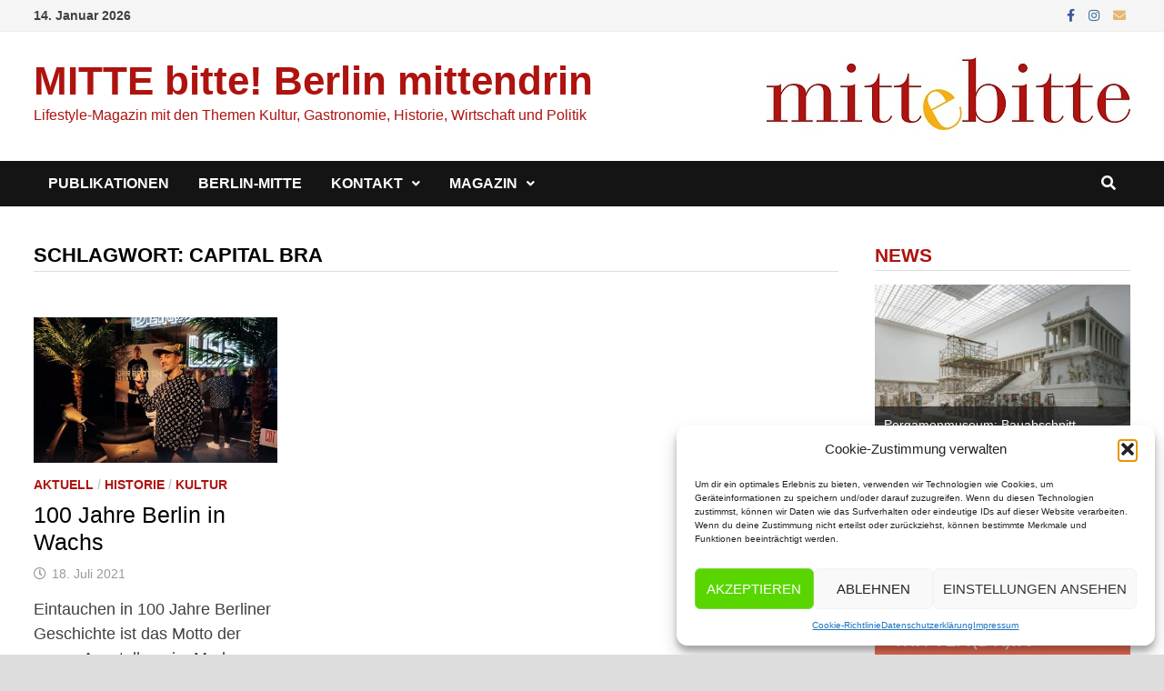

--- FILE ---
content_type: text/html; charset=UTF-8
request_url: https://mitte-bitte.de/tag/capital-bra/
body_size: 18228
content:
<!doctype html>
<html lang="de">
<head>
	<meta charset="UTF-8">
	<meta name="viewport" content="width=device-width, initial-scale=1">
	<link rel="profile" href="https://gmpg.org/xfn/11">

	<title>Capital Bra &#8211; MITTE bitte! Berlin mittendrin</title>
<meta name='robots' content='max-image-preview:large' />
	<style>img:is([sizes="auto" i], [sizes^="auto," i]) { contain-intrinsic-size: 3000px 1500px }</style>
	<link rel='dns-prefetch' href='//fonts.googleapis.com' />
<link rel="alternate" type="application/rss+xml" title="MITTE bitte! Berlin mittendrin &raquo; Feed" href="https://mitte-bitte.de/feed/" />
<link rel="alternate" type="application/rss+xml" title="MITTE bitte! Berlin mittendrin &raquo; Kommentar-Feed" href="https://mitte-bitte.de/comments/feed/" />
<link rel="alternate" type="application/rss+xml" title="MITTE bitte! Berlin mittendrin &raquo; Capital Bra Schlagwort-Feed" href="https://mitte-bitte.de/tag/capital-bra/feed/" />
<script type="text/javascript">
/* <![CDATA[ */
window._wpemojiSettings = {"baseUrl":"https:\/\/s.w.org\/images\/core\/emoji\/16.0.1\/72x72\/","ext":".png","svgUrl":"https:\/\/s.w.org\/images\/core\/emoji\/16.0.1\/svg\/","svgExt":".svg","source":{"concatemoji":"https:\/\/mitte-bitte.de\/wp-includes\/js\/wp-emoji-release.min.js?ver=6.8.3"}};
/*! This file is auto-generated */
!function(s,n){var o,i,e;function c(e){try{var t={supportTests:e,timestamp:(new Date).valueOf()};sessionStorage.setItem(o,JSON.stringify(t))}catch(e){}}function p(e,t,n){e.clearRect(0,0,e.canvas.width,e.canvas.height),e.fillText(t,0,0);var t=new Uint32Array(e.getImageData(0,0,e.canvas.width,e.canvas.height).data),a=(e.clearRect(0,0,e.canvas.width,e.canvas.height),e.fillText(n,0,0),new Uint32Array(e.getImageData(0,0,e.canvas.width,e.canvas.height).data));return t.every(function(e,t){return e===a[t]})}function u(e,t){e.clearRect(0,0,e.canvas.width,e.canvas.height),e.fillText(t,0,0);for(var n=e.getImageData(16,16,1,1),a=0;a<n.data.length;a++)if(0!==n.data[a])return!1;return!0}function f(e,t,n,a){switch(t){case"flag":return n(e,"\ud83c\udff3\ufe0f\u200d\u26a7\ufe0f","\ud83c\udff3\ufe0f\u200b\u26a7\ufe0f")?!1:!n(e,"\ud83c\udde8\ud83c\uddf6","\ud83c\udde8\u200b\ud83c\uddf6")&&!n(e,"\ud83c\udff4\udb40\udc67\udb40\udc62\udb40\udc65\udb40\udc6e\udb40\udc67\udb40\udc7f","\ud83c\udff4\u200b\udb40\udc67\u200b\udb40\udc62\u200b\udb40\udc65\u200b\udb40\udc6e\u200b\udb40\udc67\u200b\udb40\udc7f");case"emoji":return!a(e,"\ud83e\udedf")}return!1}function g(e,t,n,a){var r="undefined"!=typeof WorkerGlobalScope&&self instanceof WorkerGlobalScope?new OffscreenCanvas(300,150):s.createElement("canvas"),o=r.getContext("2d",{willReadFrequently:!0}),i=(o.textBaseline="top",o.font="600 32px Arial",{});return e.forEach(function(e){i[e]=t(o,e,n,a)}),i}function t(e){var t=s.createElement("script");t.src=e,t.defer=!0,s.head.appendChild(t)}"undefined"!=typeof Promise&&(o="wpEmojiSettingsSupports",i=["flag","emoji"],n.supports={everything:!0,everythingExceptFlag:!0},e=new Promise(function(e){s.addEventListener("DOMContentLoaded",e,{once:!0})}),new Promise(function(t){var n=function(){try{var e=JSON.parse(sessionStorage.getItem(o));if("object"==typeof e&&"number"==typeof e.timestamp&&(new Date).valueOf()<e.timestamp+604800&&"object"==typeof e.supportTests)return e.supportTests}catch(e){}return null}();if(!n){if("undefined"!=typeof Worker&&"undefined"!=typeof OffscreenCanvas&&"undefined"!=typeof URL&&URL.createObjectURL&&"undefined"!=typeof Blob)try{var e="postMessage("+g.toString()+"("+[JSON.stringify(i),f.toString(),p.toString(),u.toString()].join(",")+"));",a=new Blob([e],{type:"text/javascript"}),r=new Worker(URL.createObjectURL(a),{name:"wpTestEmojiSupports"});return void(r.onmessage=function(e){c(n=e.data),r.terminate(),t(n)})}catch(e){}c(n=g(i,f,p,u))}t(n)}).then(function(e){for(var t in e)n.supports[t]=e[t],n.supports.everything=n.supports.everything&&n.supports[t],"flag"!==t&&(n.supports.everythingExceptFlag=n.supports.everythingExceptFlag&&n.supports[t]);n.supports.everythingExceptFlag=n.supports.everythingExceptFlag&&!n.supports.flag,n.DOMReady=!1,n.readyCallback=function(){n.DOMReady=!0}}).then(function(){return e}).then(function(){var e;n.supports.everything||(n.readyCallback(),(e=n.source||{}).concatemoji?t(e.concatemoji):e.wpemoji&&e.twemoji&&(t(e.twemoji),t(e.wpemoji)))}))}((window,document),window._wpemojiSettings);
/* ]]> */
</script>
<style id='wp-emoji-styles-inline-css' type='text/css'>

	img.wp-smiley, img.emoji {
		display: inline !important;
		border: none !important;
		box-shadow: none !important;
		height: 1em !important;
		width: 1em !important;
		margin: 0 0.07em !important;
		vertical-align: -0.1em !important;
		background: none !important;
		padding: 0 !important;
	}
</style>
<link rel='stylesheet' id='wp-block-library-css' href='https://mitte-bitte.de/wp-includes/css/dist/block-library/style.min.css?ver=6.8.3' type='text/css' media='all' />
<style id='wp-block-library-theme-inline-css' type='text/css'>
.wp-block-audio :where(figcaption){color:#555;font-size:13px;text-align:center}.is-dark-theme .wp-block-audio :where(figcaption){color:#ffffffa6}.wp-block-audio{margin:0 0 1em}.wp-block-code{border:1px solid #ccc;border-radius:4px;font-family:Menlo,Consolas,monaco,monospace;padding:.8em 1em}.wp-block-embed :where(figcaption){color:#555;font-size:13px;text-align:center}.is-dark-theme .wp-block-embed :where(figcaption){color:#ffffffa6}.wp-block-embed{margin:0 0 1em}.blocks-gallery-caption{color:#555;font-size:13px;text-align:center}.is-dark-theme .blocks-gallery-caption{color:#ffffffa6}:root :where(.wp-block-image figcaption){color:#555;font-size:13px;text-align:center}.is-dark-theme :root :where(.wp-block-image figcaption){color:#ffffffa6}.wp-block-image{margin:0 0 1em}.wp-block-pullquote{border-bottom:4px solid;border-top:4px solid;color:currentColor;margin-bottom:1.75em}.wp-block-pullquote cite,.wp-block-pullquote footer,.wp-block-pullquote__citation{color:currentColor;font-size:.8125em;font-style:normal;text-transform:uppercase}.wp-block-quote{border-left:.25em solid;margin:0 0 1.75em;padding-left:1em}.wp-block-quote cite,.wp-block-quote footer{color:currentColor;font-size:.8125em;font-style:normal;position:relative}.wp-block-quote:where(.has-text-align-right){border-left:none;border-right:.25em solid;padding-left:0;padding-right:1em}.wp-block-quote:where(.has-text-align-center){border:none;padding-left:0}.wp-block-quote.is-large,.wp-block-quote.is-style-large,.wp-block-quote:where(.is-style-plain){border:none}.wp-block-search .wp-block-search__label{font-weight:700}.wp-block-search__button{border:1px solid #ccc;padding:.375em .625em}:where(.wp-block-group.has-background){padding:1.25em 2.375em}.wp-block-separator.has-css-opacity{opacity:.4}.wp-block-separator{border:none;border-bottom:2px solid;margin-left:auto;margin-right:auto}.wp-block-separator.has-alpha-channel-opacity{opacity:1}.wp-block-separator:not(.is-style-wide):not(.is-style-dots){width:100px}.wp-block-separator.has-background:not(.is-style-dots){border-bottom:none;height:1px}.wp-block-separator.has-background:not(.is-style-wide):not(.is-style-dots){height:2px}.wp-block-table{margin:0 0 1em}.wp-block-table td,.wp-block-table th{word-break:normal}.wp-block-table :where(figcaption){color:#555;font-size:13px;text-align:center}.is-dark-theme .wp-block-table :where(figcaption){color:#ffffffa6}.wp-block-video :where(figcaption){color:#555;font-size:13px;text-align:center}.is-dark-theme .wp-block-video :where(figcaption){color:#ffffffa6}.wp-block-video{margin:0 0 1em}:root :where(.wp-block-template-part.has-background){margin-bottom:0;margin-top:0;padding:1.25em 2.375em}
</style>
<style id='classic-theme-styles-inline-css' type='text/css'>
/*! This file is auto-generated */
.wp-block-button__link{color:#fff;background-color:#32373c;border-radius:9999px;box-shadow:none;text-decoration:none;padding:calc(.667em + 2px) calc(1.333em + 2px);font-size:1.125em}.wp-block-file__button{background:#32373c;color:#fff;text-decoration:none}
</style>
<style id='global-styles-inline-css' type='text/css'>
:root{--wp--preset--aspect-ratio--square: 1;--wp--preset--aspect-ratio--4-3: 4/3;--wp--preset--aspect-ratio--3-4: 3/4;--wp--preset--aspect-ratio--3-2: 3/2;--wp--preset--aspect-ratio--2-3: 2/3;--wp--preset--aspect-ratio--16-9: 16/9;--wp--preset--aspect-ratio--9-16: 9/16;--wp--preset--color--black: #000000;--wp--preset--color--cyan-bluish-gray: #abb8c3;--wp--preset--color--white: #ffffff;--wp--preset--color--pale-pink: #f78da7;--wp--preset--color--vivid-red: #cf2e2e;--wp--preset--color--luminous-vivid-orange: #ff6900;--wp--preset--color--luminous-vivid-amber: #fcb900;--wp--preset--color--light-green-cyan: #7bdcb5;--wp--preset--color--vivid-green-cyan: #00d084;--wp--preset--color--pale-cyan-blue: #8ed1fc;--wp--preset--color--vivid-cyan-blue: #0693e3;--wp--preset--color--vivid-purple: #9b51e0;--wp--preset--gradient--vivid-cyan-blue-to-vivid-purple: linear-gradient(135deg,rgba(6,147,227,1) 0%,rgb(155,81,224) 100%);--wp--preset--gradient--light-green-cyan-to-vivid-green-cyan: linear-gradient(135deg,rgb(122,220,180) 0%,rgb(0,208,130) 100%);--wp--preset--gradient--luminous-vivid-amber-to-luminous-vivid-orange: linear-gradient(135deg,rgba(252,185,0,1) 0%,rgba(255,105,0,1) 100%);--wp--preset--gradient--luminous-vivid-orange-to-vivid-red: linear-gradient(135deg,rgba(255,105,0,1) 0%,rgb(207,46,46) 100%);--wp--preset--gradient--very-light-gray-to-cyan-bluish-gray: linear-gradient(135deg,rgb(238,238,238) 0%,rgb(169,184,195) 100%);--wp--preset--gradient--cool-to-warm-spectrum: linear-gradient(135deg,rgb(74,234,220) 0%,rgb(151,120,209) 20%,rgb(207,42,186) 40%,rgb(238,44,130) 60%,rgb(251,105,98) 80%,rgb(254,248,76) 100%);--wp--preset--gradient--blush-light-purple: linear-gradient(135deg,rgb(255,206,236) 0%,rgb(152,150,240) 100%);--wp--preset--gradient--blush-bordeaux: linear-gradient(135deg,rgb(254,205,165) 0%,rgb(254,45,45) 50%,rgb(107,0,62) 100%);--wp--preset--gradient--luminous-dusk: linear-gradient(135deg,rgb(255,203,112) 0%,rgb(199,81,192) 50%,rgb(65,88,208) 100%);--wp--preset--gradient--pale-ocean: linear-gradient(135deg,rgb(255,245,203) 0%,rgb(182,227,212) 50%,rgb(51,167,181) 100%);--wp--preset--gradient--electric-grass: linear-gradient(135deg,rgb(202,248,128) 0%,rgb(113,206,126) 100%);--wp--preset--gradient--midnight: linear-gradient(135deg,rgb(2,3,129) 0%,rgb(40,116,252) 100%);--wp--preset--font-size--small: 13px;--wp--preset--font-size--medium: 20px;--wp--preset--font-size--large: 36px;--wp--preset--font-size--x-large: 42px;--wp--preset--spacing--20: 0.44rem;--wp--preset--spacing--30: 0.67rem;--wp--preset--spacing--40: 1rem;--wp--preset--spacing--50: 1.5rem;--wp--preset--spacing--60: 2.25rem;--wp--preset--spacing--70: 3.38rem;--wp--preset--spacing--80: 5.06rem;--wp--preset--shadow--natural: 6px 6px 9px rgba(0, 0, 0, 0.2);--wp--preset--shadow--deep: 12px 12px 50px rgba(0, 0, 0, 0.4);--wp--preset--shadow--sharp: 6px 6px 0px rgba(0, 0, 0, 0.2);--wp--preset--shadow--outlined: 6px 6px 0px -3px rgba(255, 255, 255, 1), 6px 6px rgba(0, 0, 0, 1);--wp--preset--shadow--crisp: 6px 6px 0px rgba(0, 0, 0, 1);}:where(.is-layout-flex){gap: 0.5em;}:where(.is-layout-grid){gap: 0.5em;}body .is-layout-flex{display: flex;}.is-layout-flex{flex-wrap: wrap;align-items: center;}.is-layout-flex > :is(*, div){margin: 0;}body .is-layout-grid{display: grid;}.is-layout-grid > :is(*, div){margin: 0;}:where(.wp-block-columns.is-layout-flex){gap: 2em;}:where(.wp-block-columns.is-layout-grid){gap: 2em;}:where(.wp-block-post-template.is-layout-flex){gap: 1.25em;}:where(.wp-block-post-template.is-layout-grid){gap: 1.25em;}.has-black-color{color: var(--wp--preset--color--black) !important;}.has-cyan-bluish-gray-color{color: var(--wp--preset--color--cyan-bluish-gray) !important;}.has-white-color{color: var(--wp--preset--color--white) !important;}.has-pale-pink-color{color: var(--wp--preset--color--pale-pink) !important;}.has-vivid-red-color{color: var(--wp--preset--color--vivid-red) !important;}.has-luminous-vivid-orange-color{color: var(--wp--preset--color--luminous-vivid-orange) !important;}.has-luminous-vivid-amber-color{color: var(--wp--preset--color--luminous-vivid-amber) !important;}.has-light-green-cyan-color{color: var(--wp--preset--color--light-green-cyan) !important;}.has-vivid-green-cyan-color{color: var(--wp--preset--color--vivid-green-cyan) !important;}.has-pale-cyan-blue-color{color: var(--wp--preset--color--pale-cyan-blue) !important;}.has-vivid-cyan-blue-color{color: var(--wp--preset--color--vivid-cyan-blue) !important;}.has-vivid-purple-color{color: var(--wp--preset--color--vivid-purple) !important;}.has-black-background-color{background-color: var(--wp--preset--color--black) !important;}.has-cyan-bluish-gray-background-color{background-color: var(--wp--preset--color--cyan-bluish-gray) !important;}.has-white-background-color{background-color: var(--wp--preset--color--white) !important;}.has-pale-pink-background-color{background-color: var(--wp--preset--color--pale-pink) !important;}.has-vivid-red-background-color{background-color: var(--wp--preset--color--vivid-red) !important;}.has-luminous-vivid-orange-background-color{background-color: var(--wp--preset--color--luminous-vivid-orange) !important;}.has-luminous-vivid-amber-background-color{background-color: var(--wp--preset--color--luminous-vivid-amber) !important;}.has-light-green-cyan-background-color{background-color: var(--wp--preset--color--light-green-cyan) !important;}.has-vivid-green-cyan-background-color{background-color: var(--wp--preset--color--vivid-green-cyan) !important;}.has-pale-cyan-blue-background-color{background-color: var(--wp--preset--color--pale-cyan-blue) !important;}.has-vivid-cyan-blue-background-color{background-color: var(--wp--preset--color--vivid-cyan-blue) !important;}.has-vivid-purple-background-color{background-color: var(--wp--preset--color--vivid-purple) !important;}.has-black-border-color{border-color: var(--wp--preset--color--black) !important;}.has-cyan-bluish-gray-border-color{border-color: var(--wp--preset--color--cyan-bluish-gray) !important;}.has-white-border-color{border-color: var(--wp--preset--color--white) !important;}.has-pale-pink-border-color{border-color: var(--wp--preset--color--pale-pink) !important;}.has-vivid-red-border-color{border-color: var(--wp--preset--color--vivid-red) !important;}.has-luminous-vivid-orange-border-color{border-color: var(--wp--preset--color--luminous-vivid-orange) !important;}.has-luminous-vivid-amber-border-color{border-color: var(--wp--preset--color--luminous-vivid-amber) !important;}.has-light-green-cyan-border-color{border-color: var(--wp--preset--color--light-green-cyan) !important;}.has-vivid-green-cyan-border-color{border-color: var(--wp--preset--color--vivid-green-cyan) !important;}.has-pale-cyan-blue-border-color{border-color: var(--wp--preset--color--pale-cyan-blue) !important;}.has-vivid-cyan-blue-border-color{border-color: var(--wp--preset--color--vivid-cyan-blue) !important;}.has-vivid-purple-border-color{border-color: var(--wp--preset--color--vivid-purple) !important;}.has-vivid-cyan-blue-to-vivid-purple-gradient-background{background: var(--wp--preset--gradient--vivid-cyan-blue-to-vivid-purple) !important;}.has-light-green-cyan-to-vivid-green-cyan-gradient-background{background: var(--wp--preset--gradient--light-green-cyan-to-vivid-green-cyan) !important;}.has-luminous-vivid-amber-to-luminous-vivid-orange-gradient-background{background: var(--wp--preset--gradient--luminous-vivid-amber-to-luminous-vivid-orange) !important;}.has-luminous-vivid-orange-to-vivid-red-gradient-background{background: var(--wp--preset--gradient--luminous-vivid-orange-to-vivid-red) !important;}.has-very-light-gray-to-cyan-bluish-gray-gradient-background{background: var(--wp--preset--gradient--very-light-gray-to-cyan-bluish-gray) !important;}.has-cool-to-warm-spectrum-gradient-background{background: var(--wp--preset--gradient--cool-to-warm-spectrum) !important;}.has-blush-light-purple-gradient-background{background: var(--wp--preset--gradient--blush-light-purple) !important;}.has-blush-bordeaux-gradient-background{background: var(--wp--preset--gradient--blush-bordeaux) !important;}.has-luminous-dusk-gradient-background{background: var(--wp--preset--gradient--luminous-dusk) !important;}.has-pale-ocean-gradient-background{background: var(--wp--preset--gradient--pale-ocean) !important;}.has-electric-grass-gradient-background{background: var(--wp--preset--gradient--electric-grass) !important;}.has-midnight-gradient-background{background: var(--wp--preset--gradient--midnight) !important;}.has-small-font-size{font-size: var(--wp--preset--font-size--small) !important;}.has-medium-font-size{font-size: var(--wp--preset--font-size--medium) !important;}.has-large-font-size{font-size: var(--wp--preset--font-size--large) !important;}.has-x-large-font-size{font-size: var(--wp--preset--font-size--x-large) !important;}
:where(.wp-block-post-template.is-layout-flex){gap: 1.25em;}:where(.wp-block-post-template.is-layout-grid){gap: 1.25em;}
:where(.wp-block-columns.is-layout-flex){gap: 2em;}:where(.wp-block-columns.is-layout-grid){gap: 2em;}
:root :where(.wp-block-pullquote){font-size: 1.5em;line-height: 1.6;}
</style>
<link rel='stylesheet' id='slick-css' href='https://mitte-bitte.de/wp-content/plugins/widget-post-slider/assets/css/slick.css?ver=all' type='text/css' media='all' />
<link rel='stylesheet' id='font-awesome-css-css' href='https://mitte-bitte.de/wp-content/plugins/widget-post-slider/assets/css/font-awesome.min.css?ver=all' type='text/css' media='all' />
<link rel='stylesheet' id='widget-post-slider-style-css' href='https://mitte-bitte.de/wp-content/plugins/widget-post-slider/assets/css/style.css?ver=all' type='text/css' media='all' />
<link rel='stylesheet' id='cmplz-general-css' href='https://mitte-bitte.de/wp-content/plugins/complianz-gdpr/assets/css/cookieblocker.min.css?ver=1759091089' type='text/css' media='all' />
<link rel='stylesheet' id='font-awesome-css' href='https://mitte-bitte.de/wp-content/themes/bam/assets/fonts/css/all.min.css?ver=5.15.4' type='text/css' media='all' />
<link rel='stylesheet' id='bam-style-css' href='https://mitte-bitte.de/wp-content/themes/bam/style.css?ver=1.3.3' type='text/css' media='all' />
<link data-service="google-fonts" data-category="marketing" rel='stylesheet' id='bam-google-fonts-css' data-href='https://fonts.googleapis.com/css?family=Source+Sans+Pro%3A100%2C200%2C300%2C400%2C500%2C600%2C700%2C800%2C900%2C100i%2C200i%2C300i%2C400i%2C500i%2C600i%2C700i%2C800i%2C900i|Roboto+Condensed%3A100%2C200%2C300%2C400%2C500%2C600%2C700%2C800%2C900%2C100i%2C200i%2C300i%2C400i%2C500i%2C600i%2C700i%2C800i%2C900i%26subset%3Dlatin' type='text/css' media='all' />
<script type="text/javascript" src="https://mitte-bitte.de/wp-includes/js/jquery/jquery.min.js?ver=3.7.1" id="jquery-core-js"></script>
<script type="text/javascript" src="https://mitte-bitte.de/wp-includes/js/jquery/jquery-migrate.min.js?ver=3.4.1" id="jquery-migrate-js"></script>
<link rel="https://api.w.org/" href="https://mitte-bitte.de/wp-json/" /><link rel="alternate" title="JSON" type="application/json" href="https://mitte-bitte.de/wp-json/wp/v2/tags/1510" /><link rel="EditURI" type="application/rsd+xml" title="RSD" href="https://mitte-bitte.de/xmlrpc.php?rsd" />
<meta name="generator" content="WordPress 6.8.3" />
			<style>.cmplz-hidden {
					display: none !important;
				}</style><noscript><style>.lazyload[data-src]{display:none !important;}</style></noscript><style>.lazyload{background-image:none !important;}.lazyload:before{background-image:none !important;}</style>		<style type="text/css">
				</style>
		<link rel="icon" href="https://mitte-bitte.de/wp-content/uploads/2016/04/cropped-mb-32x32.png" sizes="32x32" />
<link rel="icon" href="https://mitte-bitte.de/wp-content/uploads/2016/04/cropped-mb-192x192.png" sizes="192x192" />
<link rel="apple-touch-icon" href="https://mitte-bitte.de/wp-content/uploads/2016/04/cropped-mb-180x180.png" />
<meta name="msapplication-TileImage" content="https://mitte-bitte.de/wp-content/uploads/2016/04/cropped-mb-270x270.png" />
		<style type="text/css" id="wp-custom-css">
			.site-info {
 visibility: hidden;
 }
		</style>
		
		<style type="text/css" id="theme-custom-css">
			/* Header CSS */
                    @media ( min-width: 768px ) {
                        #primary {
                            width: 75%;
                        }
                    }
                
                    @media ( min-width: 768px ) {
                        #secondary {
                            width: 25%;
                        }
                    }
                /* Color CSS */
                
                    blockquote {
                        border-left: 4px solid #ae130f;
                    }

                    button,
                    input[type="button"],
                    input[type="reset"],
                    input[type="submit"] {
                        background: #ae130f;
                    }

                    .wp-block-search .wp-block-search__button {
                        background: #ae130f;
                    }

                    .bam-readmore {
                        background: #ae130f;
                    }

                    .site-title a, .site-description {
                        color: #ae130f;
                    }

                    .site-header.default-style .main-navigation ul li a:hover {
                        color: #ae130f;
                    }

                    .site-header.default-style .main-navigation ul ul li a:hover {
                        background: #ae130f;
                    }

                    .site-header.default-style .main-navigation .current_page_item > a,
                    .site-header.default-style .main-navigation .current-menu-item > a,
                    .site-header.default-style .main-navigation .current_page_ancestor > a,
                    .site-header.default-style .main-navigation .current-menu-ancestor > a {
                        color: #ae130f;
                    }

                    .site-header.horizontal-style .main-navigation ul li a:hover {
                        color: #ae130f;
                    }

                    .site-header.horizontal-style .main-navigation ul ul li a:hover {
                        background: #ae130f;
                    }

                    .site-header.horizontal-style .main-navigation .current_page_item > a,
                    .site-header.horizontal-style .main-navigation .current-menu-item > a,
                    .site-header.horizontal-style .main-navigation .current_page_ancestor > a,
                    .site-header.horizontal-style .main-navigation .current-menu-ancestor > a {
                        color: #ae130f;
                    }

                    .posts-navigation .nav-previous a:hover,
                    .posts-navigation .nav-next a:hover {
                        color: #ae130f;
                    }

                    .post-navigation .nav-previous .post-title:hover,
                    .post-navigation .nav-next .post-title:hover {
                        color: #ae130f;
                    }

                    .pagination .page-numbers.current {
                        background: #ae130f;
                        border: 1px solid #ae130f;
                        color: #ffffff;
                    }
                      
                    .pagination a.page-numbers:hover {
                        background: #ae130f;
                        border: 1px solid #ae130f;
                    }

                    .widget a:hover,
                    .widget ul li a:hover {
                        color: #ae130f;
                    }

                    li.bm-tab.th-ui-state-active a {
                        border-bottom: 1px solid #ae130f;
                    }

                    .footer-widget-area .widget a:hover {
                        color: #ae130f;
                    }

                    .bms-title a:hover {
                        color: #ae130f;
                    }

                    .bam-entry .entry-title a:hover {
                        color: #ae130f;
                    }

                    .related-post-meta a:hover,
                    .entry-meta a:hover {
                        color: #ae130f;
                    }

                    .related-post-meta .byline a:hover,
                    .entry-meta .byline a:hover {
                        color: #ae130f;
                    }

                    .cat-links a {
                        color: #ae130f;
                    }

                    .tags-links a:hover {
                        background: #ae130f;
                    }

                    .related-post-title a:hover {
                        color: #ae130f;
                    }

                    .author-posts-link:hover {
                        color: #ae130f;
                    }

                    .comment-author a {
                        color: #ae130f;
                    }

                    .comment-metadata a:hover,
                    .comment-metadata a:focus,
                    .pingback .comment-edit-link:hover,
                    .pingback .comment-edit-link:focus {
                        color: #ae130f;
                    }

                    .comment-reply-link:hover,
                    .comment-reply-link:focus {
                        background: #ae130f;
                    }

                    .comment-notes a:hover,
                    .comment-awaiting-moderation a:hover,
                    .logged-in-as a:hover,
                    .form-allowed-tags a:hover {
                        color: #ae130f;
                    }

                    .required {
                        color: #ae130f;
                    }

                    .comment-reply-title small a:before {
                        color: #ae130f;
                    }

                    .wp-block-quote {
                        border-left: 4px solid #ae130f;
                    }

                    .wp-block-quote[style*="text-align:right"], .wp-block-quote[style*="text-align: right"] {
                        border-right: 4px solid #ae130f;
                    }

                    .site-info a:hover {
                        color: #ae130f;
                    }

                    #bam-tags a, .widget_tag_cloud .tagcloud a {
                        background: #ae130f;
                    }

                
                    .site-title a, .site-description,
                    .site-header.horizontal-style .site-description {
                        color: #ae130f;
                    }
                
                    .page-content a,
                    .entry-content a {
                        color: #ae130f;
                    }
                
                    .page-content a:hover,
                    .entry-content a:hover {
                        color: #ad514e;
                    }
                
                    button,
                    input[type="button"],
                    input[type="reset"],
                    input[type="submit"],
                    .wp-block-search .wp-block-search__button,
                    .bam-readmore {
                        background: #ae130f;
                    }
                
                    body.boxed-layout.custom-background,
                    body.boxed-layout {
                        background-color: #dddddd;
                    }
                
                    body.boxed-layout.custom-background.separate-containers,
                    body.boxed-layout.separate-containers {
                        background-color: #dddddd;
                    }
                
                    body.wide-layout.custom-background.separate-containers,
                    body.wide-layout.separate-containers {
                        background-color: #eeeeee;
                    }
                
                    .related-post-meta .byline a:hover, 
                    .entry-meta .byline a:hover,
                    .related-post-meta a:hover, 
                    .entry-meta a:hover {
                        color: #ae130f;
                    }
                /* Typography CSS */.widget-title, .is-style-bam-widget-title{color:#ae130f;}/* Footer CSS */
                    .site-info a:hover {
                        color: #ae130f;
                    }		</style>

	</head>

<body data-cmplz=1 class="archive tag tag-capital-bra tag-1510 wp-embed-responsive wp-theme-bam hfeed boxed-layout right-sidebar one-container">



<div id="page" class="site">
	<a class="skip-link screen-reader-text" href="#content">Zum Inhalt springen</a>

	
<div id="topbar" class="bam-topbar clearfix">

    <div class="container">

                    <span class="bam-date">14. Januar 2026</span>
        
        
        
<div class="bam-topbar-social colored">

    
        
                    <span class="bam-social-icon">
                                    <a href="https://www.facebook.com/mitte.bitte/" class="bam-social-link facebook" target="_blank" title="Facebook">
                        <i class="fab fa-facebook-f"></i>
                    </a>
                            </span>
                
    
        
                
    
        
                
    
        
                
    
        
                    <span class="bam-social-icon">
                                    <a href="https://www.instagram.com/mittebitte/?hl=de" class="bam-social-link instagram" target="_blank" title="Instagram">
                        <i class="fab fa-instagram"></i>
                    </a>
                            </span>
                
    
        
                
    
        
                
    
        
                
    
        
                
    
        
                
    
        
                
    
        
                
    
        
                
    
        
                
    
        
                
    
        
                
    
        
                
    
        
                
    
        
                
    
        
                
    
        
                
    
        
                
    
        
                    <span class="bam-social-icon">
                                    <a href="mailto:info@mitte-bitte.de" class="bam-social-link email" target="_self" title="E-Mail">
                        <i class="fas fa-envelope"></i>
                    </a>
                            </span>
                
    
</div><!-- .bam-social-media -->
    </div>

</div>
	


<header id="masthead" class="site-header default-style">

    
    

<div id="site-header-inner" class="clearfix container left-logo">

    <div class="site-branding">
    <div class="site-branding-inner">

        
        <div class="site-branding-text">
                            <p class="site-title"><a href="https://mitte-bitte.de/" rel="home">MITTE bitte! Berlin mittendrin</a></p>
                                <p class="site-description">Lifestyle-Magazin mit den Themen Kultur, Gastronomie, Historie, Wirtschaft und Politik</p>
                    </div><!-- .site-branding-text -->

    </div><!-- .site-branding-inner -->
</div><!-- .site-branding -->
    
<div class="header-sidebar">
    <div class="header-sidebar-inner">
        <section id="media_image-9" class="widget widget_media_image"><img width="400" height="80" src="[data-uri]" class="image wp-image-4563  attachment-full size-full lazyload" alt="" style="max-width: 100%; height: auto;" decoding="async"   data-src="https://mitte-bitte.de/wp-content/uploads/2020/03/mitte-bitte-Logo-web.jpg" data-srcset="https://mitte-bitte.de/wp-content/uploads/2020/03/mitte-bitte-Logo-web.jpg 400w, https://mitte-bitte.de/wp-content/uploads/2020/03/mitte-bitte-Logo-web-300x60.jpg 300w" data-sizes="auto" data-eio-rwidth="400" data-eio-rheight="80" /><noscript><img width="400" height="80" src="https://mitte-bitte.de/wp-content/uploads/2020/03/mitte-bitte-Logo-web.jpg" class="image wp-image-4563  attachment-full size-full" alt="" style="max-width: 100%; height: auto;" decoding="async" srcset="https://mitte-bitte.de/wp-content/uploads/2020/03/mitte-bitte-Logo-web.jpg 400w, https://mitte-bitte.de/wp-content/uploads/2020/03/mitte-bitte-Logo-web-300x60.jpg 300w" sizes="(max-width: 400px) 100vw, 400px" data-eio="l" /></noscript></section>    </div><!-- .header-sidebar-inner -->
</div><!-- .header-sidebar -->
    
</div><!-- #site-header-inner -->



<nav id="site-navigation" class="main-navigation">

    <div id="site-navigation-inner" class="container align-left show-search">
        
        <div class="menu-menue2mkud-container"><ul id="primary-menu" class="menu"><li id="menu-item-6222" class="menu-item menu-item-type-post_type menu-item-object-page menu-item-6222"><a href="https://mitte-bitte.de/publikationen/">Publikationen</a></li>
<li id="menu-item-6223" class="menu-item menu-item-type-post_type menu-item-object-page menu-item-6223"><a href="https://mitte-bitte.de/berlin-mitte/">Berlin-Mitte</a></li>
<li id="menu-item-6227" class="menu-item menu-item-type-post_type menu-item-object-page menu-item-has-children menu-item-6227"><a href="https://mitte-bitte.de/kontakt/">Kontakt</a>
<ul class="sub-menu">
	<li id="menu-item-6229" class="menu-item menu-item-type-post_type menu-item-object-page menu-item-privacy-policy menu-item-6229"><a rel="privacy-policy" href="https://mitte-bitte.de/datenschutzerklaerung/">Datenschutzerklärung</a></li>
	<li id="menu-item-6230" class="menu-item menu-item-type-post_type menu-item-object-page menu-item-6230"><a href="https://mitte-bitte.de/impressum/">Impressum</a></li>
</ul>
</li>
<li id="menu-item-6231" class="menu-item menu-item-type-post_type menu-item-object-page menu-item-has-children menu-item-6231"><a href="https://mitte-bitte.de/das-magazin/">Magazin</a>
<ul class="sub-menu">
	<li id="menu-item-7814" class="menu-item menu-item-type-post_type menu-item-object-page menu-item-7814"><a href="https://mitte-bitte.de/das-magazin/werben-in-mitte-bitte/">Werben in MITTE bitte!</a></li>
	<li id="menu-item-6228" class="menu-item menu-item-type-post_type menu-item-object-page menu-item-6228"><a href="https://mitte-bitte.de/mediadaten/">Mediadaten</a></li>
	<li id="menu-item-6225" class="menu-item menu-item-type-post_type menu-item-object-page menu-item-6225"><a href="https://mitte-bitte.de/wo-gibts-das-magazin/">Wo gibt’s das Magazin?</a></li>
	<li id="menu-item-6221" class="menu-item menu-item-type-post_type menu-item-object-page menu-item-6221"><a href="https://mitte-bitte.de/ausgaben-mitte-bitte/">Ausgaben MITTE bitte!</a></li>
	<li id="menu-item-6226" class="menu-item menu-item-type-post_type menu-item-object-page menu-item-6226"><a href="https://mitte-bitte.de/abonnement/">Abonnement</a></li>
</ul>
</li>
</ul></div><div class="bam-search-button-icon">
    <i class="fas fa-search" aria-hidden="true"></i>
</div>
<div class="bam-search-box-container">
    <div class="bam-search-box">
        <form role="search" method="get" class="search-form" action="https://mitte-bitte.de/">
				<label>
					<span class="screen-reader-text">Suche nach:</span>
					<input type="search" class="search-field" placeholder="Suchen …" value="" name="s" />
				</label>
				<input type="submit" class="search-submit" value="Suchen" />
			</form>    </div><!-- th-search-box -->
</div><!-- .th-search-box-container -->

        <button class="menu-toggle" aria-controls="primary-menu" aria-expanded="false" data-toggle-target=".mobile-navigation"><i class="fas fa-bars"></i>Menü</button>
        
    </div><!-- .container -->
    
</nav><!-- #site-navigation -->
<div class="mobile-dropdown">
    <nav class="mobile-navigation">
        <div class="menu-menue2mkud-container"><ul id="primary-menu-mobile" class="menu"><li class="menu-item menu-item-type-post_type menu-item-object-page menu-item-6222"><a href="https://mitte-bitte.de/publikationen/">Publikationen</a></li>
<li class="menu-item menu-item-type-post_type menu-item-object-page menu-item-6223"><a href="https://mitte-bitte.de/berlin-mitte/">Berlin-Mitte</a></li>
<li class="menu-item menu-item-type-post_type menu-item-object-page menu-item-has-children menu-item-6227"><a href="https://mitte-bitte.de/kontakt/">Kontakt</a><button class="dropdown-toggle" data-toggle-target=".mobile-navigation .menu-item-6227 > .sub-menu" aria-expanded="false"><span class="screen-reader-text">Untermenü anzeigen</span></button>
<ul class="sub-menu">
	<li class="menu-item menu-item-type-post_type menu-item-object-page menu-item-privacy-policy menu-item-6229"><a rel="privacy-policy" href="https://mitte-bitte.de/datenschutzerklaerung/">Datenschutzerklärung</a></li>
	<li class="menu-item menu-item-type-post_type menu-item-object-page menu-item-6230"><a href="https://mitte-bitte.de/impressum/">Impressum</a></li>
</ul>
</li>
<li class="menu-item menu-item-type-post_type menu-item-object-page menu-item-has-children menu-item-6231"><a href="https://mitte-bitte.de/das-magazin/">Magazin</a><button class="dropdown-toggle" data-toggle-target=".mobile-navigation .menu-item-6231 > .sub-menu" aria-expanded="false"><span class="screen-reader-text">Untermenü anzeigen</span></button>
<ul class="sub-menu">
	<li class="menu-item menu-item-type-post_type menu-item-object-page menu-item-7814"><a href="https://mitte-bitte.de/das-magazin/werben-in-mitte-bitte/">Werben in MITTE bitte!</a></li>
	<li class="menu-item menu-item-type-post_type menu-item-object-page menu-item-6228"><a href="https://mitte-bitte.de/mediadaten/">Mediadaten</a></li>
	<li class="menu-item menu-item-type-post_type menu-item-object-page menu-item-6225"><a href="https://mitte-bitte.de/wo-gibts-das-magazin/">Wo gibt’s das Magazin?</a></li>
	<li class="menu-item menu-item-type-post_type menu-item-object-page menu-item-6221"><a href="https://mitte-bitte.de/ausgaben-mitte-bitte/">Ausgaben MITTE bitte!</a></li>
	<li class="menu-item menu-item-type-post_type menu-item-object-page menu-item-6226"><a href="https://mitte-bitte.de/abonnement/">Abonnement</a></li>
</ul>
</li>
</ul></div>    </nav>
</div>

    
         
</header><!-- #masthead -->


	
	<div id="content" class="site-content">
		<div class="container">

	
	<div id="primary" class="content-area">

		
		<main id="main" class="site-main">

			
				<header class="page-header">
					<h1 class="page-title">Schlagwort: <span>Capital Bra</span></h1>				</header><!-- .page-header -->

					
			
			<div id="blog-entries" class="blog-wrap clearfix grid-style th-grid-3">

				
				
				
					
					

<article id="post-5374" class="bam-entry clearfix grid-entry th-col-1 post-5374 post type-post status-publish format-standard has-post-thumbnail hentry category-aktuell category-historie category-kultur tag-berlin tag-capital-bra tag-honecker tag-madame-tussauds tag-unter-den-linden">

	
	<div class="blog-entry-inner clearfix">

		
				
		<div class="post-thumbnail">
			<a href="https://mitte-bitte.de/100-jahre-berlin-in-wachs/" aria-hidden="true" tabindex="-1">
				<img width="890" height="530" src="[data-uri]" class="attachment-bam-featured size-bam-featured wp-post-image lazyload" alt="100 Jahre Berlin in Wachs" decoding="async" fetchpriority="high"   data-src="https://mitte-bitte.de/wp-content/uploads/2021/07/IMG_20210715_191209-890x530.jpg" data-srcset="https://mitte-bitte.de/wp-content/uploads/2021/07/IMG_20210715_191209-890x530.jpg 890w, https://mitte-bitte.de/wp-content/uploads/2021/07/IMG_20210715_191209-445x265.jpg 445w" data-sizes="auto" data-eio-rwidth="890" data-eio-rheight="530" /><noscript><img width="890" height="530" src="https://mitte-bitte.de/wp-content/uploads/2021/07/IMG_20210715_191209-890x530.jpg" class="attachment-bam-featured size-bam-featured wp-post-image" alt="100 Jahre Berlin in Wachs" decoding="async" fetchpriority="high" srcset="https://mitte-bitte.de/wp-content/uploads/2021/07/IMG_20210715_191209-890x530.jpg 890w, https://mitte-bitte.de/wp-content/uploads/2021/07/IMG_20210715_191209-445x265.jpg 445w" sizes="(max-width: 890px) 100vw, 890px" data-eio="l" /></noscript>			</a>
		</div>

		
		<div class="blog-entry-content">

			
			<div class="category-list">
				<span class="cat-links"><a href="https://mitte-bitte.de/category/aktuell/" rel="category tag">Aktuell</a> / <a href="https://mitte-bitte.de/category/historie/" rel="category tag">Historie</a> / <a href="https://mitte-bitte.de/category/kultur/" rel="category tag">Kultur</a></span>			</div><!-- .category-list -->

			<header class="entry-header">
				<h2 class="entry-title"><a href="https://mitte-bitte.de/100-jahre-berlin-in-wachs/" rel="bookmark">100 Jahre Berlin in Wachs</a></h2>					<div class="entry-meta">
						<span class="posted-on"><i class="far fa-clock"></i><a href="https://mitte-bitte.de/100-jahre-berlin-in-wachs/" rel="bookmark"><time class="entry-date published sm-hu" datetime="2021-07-18T13:40:58+02:00">18. Juli 2021</time><time class="updated" datetime="2021-07-17T14:24:16+02:00">17. Juli 2021</time></a></span>					</div><!-- .entry-meta -->
							</header><!-- .entry-header -->

			
			
			<div class="entry-summary">
				<p>Eintauchen in 100 Jahre Berliner Geschichte ist das Motto der neuen Ausstellung im Madame Tussauds Berlin in der Straße Unter &hellip; </p>
			</div><!-- .entry-summary -->

			
			<footer class="entry-footer">
							</footer><!-- .entry-footer -->

		</div><!-- .blog-entry-content -->

		
	</div><!-- .blog-entry-inner -->

</article><!-- #post-5374 -->

					
				
			</div><!-- #blog-entries -->

			
			
		</main><!-- #main -->

		
	</div><!-- #primary -->

	


<aside id="secondary" class="widget-area">

	
	<section id="sp_widget_post_slider-2" class="widget widget_sp_widget_post_slider"><h4 class="widget-title">News</h4>
		    <script type="text/javascript">
		    jQuery(document).ready(function() {
				jQuery("#sp-widget-post-slider-69680ffb593a7").slick({
			        dots: false,
			        infinite: true,
			        slidesToShow: 1,
			        slidesToScroll: 1,
			        autoplay: true,
		            speed: 600,
		            autoplaySpeed: 4000,
		            arrows: true,
		            prevArrow: "<div class='slick-prev'><i class='fa fa-angle-left'></i></div>",
		            nextArrow: "<div class='slick-next'><i class='fa fa-angle-right'></i></div>",
		        });

		    });
		    </script><div id="sp-widget-post-slider-69680ffb593a7" class="sp-widget-post-slider-section"><div class="widget-post-slider"><a href="https://mitte-bitte.de/pergamonmuseum-bauabschnitt-abgeschlossen/"><img width="360" height="250" src="[data-uri]" class="wps-image wp-post-image lazyload" alt="Der Pergamonsaal strahlt wieder, auch wegen der Erneuerung der Tageslichtdecken. Der ebenfalls restaurierte Altar verblieb zusammen mit dem großen Fries während der Baumaßnamen gut geschützt vor Ort. Foto: BBR / Peter Thieme" decoding="async" data-src="https://mitte-bitte.de/wp-content/uploads/2026/01/fertigstellung-pergamonmuseum-bauabschnitt-a_02-360x250.jpg" data-eio-rwidth="360" data-eio-rheight="250" /><noscript><img width="360" height="250" src="https://mitte-bitte.de/wp-content/uploads/2026/01/fertigstellung-pergamonmuseum-bauabschnitt-a_02-360x250.jpg" class="wps-image wp-post-image" alt="Der Pergamonsaal strahlt wieder, auch wegen der Erneuerung der Tageslichtdecken. Der ebenfalls restaurierte Altar verblieb zusammen mit dem großen Fries während der Baumaßnamen gut geschützt vor Ort. Foto: BBR / Peter Thieme" decoding="async" data-eio="l" /></noscript></a><div class="wps-caption"><a href="https://mitte-bitte.de/pergamonmuseum-bauabschnitt-abgeschlossen/">Pergamonmuseum: Bauabschnitt abgeschlossen</a></div></div><div class="widget-post-slider"><a href="https://mitte-bitte.de/komoedie-feiert-grusel-zur-geisterstunde/"><img width="360" height="250" src="[data-uri]" class="wps-image wp-post-image lazyload" alt="Was geschieht um 2:22 Uhr? Von li.: Max von Pufendorf, Jessica Ginkel, Alina Levshin und Stefan Rudolf Foto: Michael Petersohn Grafik: Florian Dengler" decoding="async" data-src="https://mitte-bitte.de/wp-content/uploads/2026/01/2-22-Eine-Geistergeschichte_c-Foto-Michael-Petersohn-Grafik-Florian-Dengler_quer-360x250.jpg" data-eio-rwidth="360" data-eio-rheight="250" /><noscript><img width="360" height="250" src="https://mitte-bitte.de/wp-content/uploads/2026/01/2-22-Eine-Geistergeschichte_c-Foto-Michael-Petersohn-Grafik-Florian-Dengler_quer-360x250.jpg" class="wps-image wp-post-image" alt="Was geschieht um 2:22 Uhr? Von li.: Max von Pufendorf, Jessica Ginkel, Alina Levshin und Stefan Rudolf Foto: Michael Petersohn Grafik: Florian Dengler" decoding="async" data-eio="l" /></noscript></a><div class="wps-caption"><a href="https://mitte-bitte.de/komoedie-feiert-grusel-zur-geisterstunde/">Komödie feiert Grusel zur Geisterstunde</a></div></div><div class="widget-post-slider"><a href="https://mitte-bitte.de/mitte-bleibt-touristischer-hotspot/"><img width="333" height="250" src="[data-uri]" class="wps-image wp-post-image lazyload" alt="Mitte bleibt touristischer Anziehungspunkt." decoding="async"   data-src="https://mitte-bitte.de/wp-content/uploads/2018/11/Berlin_AS-2.jpg" data-srcset="https://mitte-bitte.de/wp-content/uploads/2018/11/Berlin_AS-2.jpg 1024w, https://mitte-bitte.de/wp-content/uploads/2018/11/Berlin_AS-2-300x225.jpg 300w, https://mitte-bitte.de/wp-content/uploads/2018/11/Berlin_AS-2-768x576.jpg 768w, https://mitte-bitte.de/wp-content/uploads/2018/11/Berlin_AS-2-600x450.jpg 600w, https://mitte-bitte.de/wp-content/uploads/2018/11/Berlin_AS-2-250x188.jpg 250w" data-sizes="auto" data-eio-rwidth="1024" data-eio-rheight="768" /><noscript><img width="333" height="250" src="https://mitte-bitte.de/wp-content/uploads/2018/11/Berlin_AS-2.jpg" class="wps-image wp-post-image" alt="Mitte bleibt touristischer Anziehungspunkt." decoding="async" srcset="https://mitte-bitte.de/wp-content/uploads/2018/11/Berlin_AS-2.jpg 1024w, https://mitte-bitte.de/wp-content/uploads/2018/11/Berlin_AS-2-300x225.jpg 300w, https://mitte-bitte.de/wp-content/uploads/2018/11/Berlin_AS-2-768x576.jpg 768w, https://mitte-bitte.de/wp-content/uploads/2018/11/Berlin_AS-2-600x450.jpg 600w, https://mitte-bitte.de/wp-content/uploads/2018/11/Berlin_AS-2-250x188.jpg 250w" sizes="(max-width: 333px) 100vw, 333px" data-eio="l" /></noscript></a><div class="wps-caption"><a href="https://mitte-bitte.de/mitte-bleibt-touristischer-hotspot/">Mitte bleibt touristischer Hotspot</a></div></div><div class="widget-post-slider"><a href="https://mitte-bitte.de/haus-der-statistik-mammutprojekt-abgeschlossen/"><img width="360" height="250" src="[data-uri]" class="wps-image wp-post-image lazyload" alt="Das Haus der Statistik ist einzugsbereit. Foto: BIM GmbH/Felix Oberhage" decoding="async" data-src="https://mitte-bitte.de/wp-content/uploads/2025/12/BIM_Haus_der_Statistik_Oberhage_02-360x250.jpg" data-eio-rwidth="360" data-eio-rheight="250" /><noscript><img width="360" height="250" src="https://mitte-bitte.de/wp-content/uploads/2025/12/BIM_Haus_der_Statistik_Oberhage_02-360x250.jpg" class="wps-image wp-post-image" alt="Das Haus der Statistik ist einzugsbereit. Foto: BIM GmbH/Felix Oberhage" decoding="async" data-eio="l" /></noscript></a><div class="wps-caption"><a href="https://mitte-bitte.de/haus-der-statistik-mammutprojekt-abgeschlossen/">Haus der Statistik: Mammutprojekt beendet</a></div></div><div class="widget-post-slider"><a href="https://mitte-bitte.de/grosses-kino-auf-dem-eis/"><img width="360" height="240" src="[data-uri]" class="wps-image wp-post-image lazyload" alt="HOLIDAY ON ICE präsentiert CINEMA OF DREAMS. Foto: Lukas Schulze" decoding="async" data-src="https://mitte-bitte.de/wp-content/uploads/2025/10/20251008_Foto_Lukas_Schulze_HOI_Skater_1.avif" data-eio-rwidth="1782" data-eio-rheight="1188" /><noscript><img width="360" height="240" src="https://mitte-bitte.de/wp-content/uploads/2025/10/20251008_Foto_Lukas_Schulze_HOI_Skater_1.avif" class="wps-image wp-post-image" alt="HOLIDAY ON ICE präsentiert CINEMA OF DREAMS. Foto: Lukas Schulze" decoding="async" data-eio="l" /></noscript></a><div class="wps-caption"><a href="https://mitte-bitte.de/grosses-kino-auf-dem-eis/">Großes Kino auf dem Eis</a></div></div><div class="widget-post-slider"><a href="https://mitte-bitte.de/kartoffel-geadelt-und-neu-gedacht/"><img width="360" height="250" src="[data-uri]" class="wps-image wp-post-image lazyload" alt="Frittenwerk am Potsdamer Platz." decoding="async" data-src="https://mitte-bitte.de/wp-content/uploads/2025/12/IMG_20251124_180208-360x250.jpg" data-eio-rwidth="360" data-eio-rheight="250" /><noscript><img width="360" height="250" src="https://mitte-bitte.de/wp-content/uploads/2025/12/IMG_20251124_180208-360x250.jpg" class="wps-image wp-post-image" alt="Frittenwerk am Potsdamer Platz." decoding="async" data-eio="l" /></noscript></a><div class="wps-caption"><a href="https://mitte-bitte.de/kartoffel-geadelt-und-neu-gedacht/">Kartoffel geadelt und neu gedacht</a></div></div><div class="widget-post-slider"><a href="https://mitte-bitte.de/bvg-saniert-am-nollendorfplatz/"><img width="360" height="250" src="[data-uri]" class="wps-image wp-post-image lazyload" alt="BVG-Vorstandsvorsitzender Henrik Falk auf dem U-Bahnhof Nollendorfplatz. © BVG" decoding="async" data-src="https://mitte-bitte.de/wp-content/uploads/2025/12/bvg_Noli-360x250.jpg" data-eio-rwidth="360" data-eio-rheight="250" /><noscript><img width="360" height="250" src="https://mitte-bitte.de/wp-content/uploads/2025/12/bvg_Noli-360x250.jpg" class="wps-image wp-post-image" alt="BVG-Vorstandsvorsitzender Henrik Falk auf dem U-Bahnhof Nollendorfplatz. © BVG" decoding="async" data-eio="l" /></noscript></a><div class="wps-caption"><a href="https://mitte-bitte.de/bvg-saniert-am-nollendorfplatz/">BVG saniert am Nollendorfplatz</a></div></div><div class="widget-post-slider"><a href="https://mitte-bitte.de/42-weihnachtsmarkt-an-der-gedaechtniskirche/"><img width="360" height="250" src="[data-uri]" class="wps-image wp-post-image lazyload" alt="" decoding="async" data-src="https://mitte-bitte.de/wp-content/uploads/2015/12/20151220_160248-e1450902948379-360x250.jpg" data-eio-rwidth="360" data-eio-rheight="250" /><noscript><img width="360" height="250" src="https://mitte-bitte.de/wp-content/uploads/2015/12/20151220_160248-e1450902948379-360x250.jpg" class="wps-image wp-post-image" alt="" decoding="async" data-eio="l" /></noscript></a><div class="wps-caption"><a href="https://mitte-bitte.de/42-weihnachtsmarkt-an-der-gedaechtniskirche/">42. Weihnachtsmarkt an der Gedächtniskirche</a></div></div></div></section><section id="media_image-11" class="widget widget_media_image"><h4 class="widget-title">Reisemagazin MITTEN(DR)IN</h4><a href="https://reisen.mitte-bitte.de/"><img width="297" height="300" src="[data-uri]" class="image wp-image-4552  attachment-medium size-medium lazyload" alt="Reisemagazin mittendrin" style="max-width: 100%; height: auto;" decoding="async"   data-src="https://mitte-bitte.de/wp-content/uploads/2020/03/reisemagazin-e1585214466992-297x300.png" data-srcset="https://mitte-bitte.de/wp-content/uploads/2020/03/reisemagazin-e1585214466992-297x300.png 297w, https://mitte-bitte.de/wp-content/uploads/2020/03/reisemagazin-e1585214466992.png 595w" data-sizes="auto" data-eio-rwidth="297" data-eio-rheight="300" /><noscript><img width="297" height="300" src="https://mitte-bitte.de/wp-content/uploads/2020/03/reisemagazin-e1585214466992-297x300.png" class="image wp-image-4552  attachment-medium size-medium" alt="Reisemagazin mittendrin" style="max-width: 100%; height: auto;" decoding="async" srcset="https://mitte-bitte.de/wp-content/uploads/2020/03/reisemagazin-e1585214466992-297x300.png 297w, https://mitte-bitte.de/wp-content/uploads/2020/03/reisemagazin-e1585214466992.png 595w" sizes="(max-width: 297px) 100vw, 297px" data-eio="l" /></noscript></a></section>
	
</aside><!-- #secondary -->

	</div><!-- .container -->
	</div><!-- #content -->

	
	
	<footer id="colophon" class="site-footer">

		
		
		<div class="footer-widget-area clearfix th-columns-3">
			<div class="container">
				<div class="footer-widget-area-inner">
					<div class="col column-1">
						<section id="categories-8" class="widget widget_categories"><h4 class="widget-title">Kategorien</h4>
			<ul>
					<li class="cat-item cat-item-27"><a href="https://mitte-bitte.de/category/aktuell/">Aktuell</a> (1.102)
</li>
	<li class="cat-item cat-item-2166"><a href="https://mitte-bitte.de/category/city-west/">City West</a> (20)
</li>
	<li class="cat-item cat-item-1062"><a href="https://mitte-bitte.de/category/die-mitte-e-v/">DIE MITTE e.V.</a> (8)
</li>
	<li class="cat-item cat-item-1600"><a href="https://mitte-bitte.de/category/lifestyle/freizeit/">Freizeit</a> (344)
</li>
	<li class="cat-item cat-item-803"><a href="https://mitte-bitte.de/category/gastronomie/">Gastronomie</a> (149)
</li>
	<li class="cat-item cat-item-986"><a href="https://mitte-bitte.de/category/historie/">Historie</a> (213)
</li>
	<li class="cat-item cat-item-1010"><a href="https://mitte-bitte.de/category/lifestyle/kino/">Kino</a> (12)
</li>
	<li class="cat-item cat-item-6"><a href="https://mitte-bitte.de/category/kultur/">Kultur</a> (612)
</li>
	<li class="cat-item cat-item-1053"><a href="https://mitte-bitte.de/category/lifestyle/lektuere/">Lektüre</a> (33)
</li>
	<li class="cat-item cat-item-24"><a href="https://mitte-bitte.de/category/lifestyle/">Lifestyle</a> (319)
</li>
	<li class="cat-item cat-item-1224"><a href="https://mitte-bitte.de/category/lifestyle/mobilitaet/">Mobilität</a> (61)
</li>
	<li class="cat-item cat-item-159"><a href="https://mitte-bitte.de/category/lifestyle/reisen/">Reisen</a> (52)
</li>
	<li class="cat-item cat-item-776"><a href="https://mitte-bitte.de/category/wirtschaft/">Wirtschaft</a> (58)
</li>
			</ul>

			</section>					</div>

											<div class="col column-2">
							<section id="text-2" class="widget widget_text">			<div class="textwidget"><p><a href="https://mitte-bitte.de/impressum/">Impressum</a></p>
<p><a href="https://mitte-bitte.de/datenschutzerklaerung/">Datenschutzerklärung</a></p>
</div>
		</section>						</div>
					
											<div class="col column-3">
							<section id="tag_cloud-3" class="widget widget_tag_cloud"><h4 class="widget-title">Schlagwörter</h4><div class="tagcloud"><a href="https://mitte-bitte.de/tag/admiralspalast/" class="tag-cloud-link tag-link-216 tag-link-position-1" style="font-size: 10pt;">Admiralspalast</a>
<a href="https://mitte-bitte.de/tag/alexanderplatz/" class="tag-cloud-link tag-link-206 tag-link-position-2" style="font-size: 10pt;">Alexanderplatz</a>
<a href="https://mitte-bitte.de/tag/ausstellung/" class="tag-cloud-link tag-link-23 tag-link-position-3" style="font-size: 10pt;">Ausstellung</a>
<a href="https://mitte-bitte.de/tag/bebelplatz/" class="tag-cloud-link tag-link-141 tag-link-position-4" style="font-size: 10pt;">Bebelplatz</a>
<a href="https://mitte-bitte.de/tag/berlin/" class="tag-cloud-link tag-link-109 tag-link-position-5" style="font-size: 10pt;">Berlin</a>
<a href="https://mitte-bitte.de/tag/berlin-mitte/" class="tag-cloud-link tag-link-641 tag-link-position-6" style="font-size: 10pt;">berlin-mitte</a>
<a href="https://mitte-bitte.de/tag/berliner-schloss/" class="tag-cloud-link tag-link-459 tag-link-position-7" style="font-size: 10pt;">Berliner Schloss</a>
<a href="https://mitte-bitte.de/tag/bezirk-mitte/" class="tag-cloud-link tag-link-1148 tag-link-position-8" style="font-size: 10pt;">Bezirk Mitte</a>
<a href="https://mitte-bitte.de/tag/bezirksamt/" class="tag-cloud-link tag-link-1149 tag-link-position-9" style="font-size: 10pt;">Bezirksamt</a>
<a href="https://mitte-bitte.de/tag/brandenburger-tor/" class="tag-cloud-link tag-link-491 tag-link-position-10" style="font-size: 10pt;">brandenburger tor</a>
<a href="https://mitte-bitte.de/tag/bvg/" class="tag-cloud-link tag-link-558 tag-link-position-11" style="font-size: 10pt;">bvg</a>
<a href="https://mitte-bitte.de/tag/chamaeleon-theater/" class="tag-cloud-link tag-link-296 tag-link-position-12" style="font-size: 10pt;">Chamäleon Theater</a>
<a href="https://mitte-bitte.de/tag/charlottenburg/" class="tag-cloud-link tag-link-1704 tag-link-position-13" style="font-size: 10pt;">Charlottenburg</a>
<a href="https://mitte-bitte.de/tag/dhm/" class="tag-cloud-link tag-link-1078 tag-link-position-14" style="font-size: 10pt;">DHM</a>
<a href="https://mitte-bitte.de/tag/friedrichstadt-palast/" class="tag-cloud-link tag-link-927 tag-link-position-15" style="font-size: 10pt;">Friedrichstadt-Palast</a>
<a href="https://mitte-bitte.de/tag/friedrichstrasse/" class="tag-cloud-link tag-link-198 tag-link-position-16" style="font-size: 10pt;">Friedrichstraße</a>
<a href="https://mitte-bitte.de/tag/gendarmenmarkt/" class="tag-cloud-link tag-link-184 tag-link-position-17" style="font-size: 10pt;">Gendarmenmarkt</a>
<a href="https://mitte-bitte.de/tag/gewinnen/" class="tag-cloud-link tag-link-82 tag-link-position-18" style="font-size: 10pt;">gewinnen</a>
<a href="https://mitte-bitte.de/tag/hackescher-markt/" class="tag-cloud-link tag-link-1035 tag-link-position-19" style="font-size: 10pt;">Hackescher Markt</a>
<a href="https://mitte-bitte.de/tag/hauptbahnhof/" class="tag-cloud-link tag-link-1006 tag-link-position-20" style="font-size: 10pt;">Hauptbahnhof</a>
<a href="https://mitte-bitte.de/tag/humboldt-forum/" class="tag-cloud-link tag-link-960 tag-link-position-21" style="font-size: 10pt;">Humboldt Forum</a>
<a href="https://mitte-bitte.de/tag/konzert/" class="tag-cloud-link tag-link-140 tag-link-position-22" style="font-size: 10pt;">Konzert</a>
<a href="https://mitte-bitte.de/tag/kudamm/" class="tag-cloud-link tag-link-896 tag-link-position-23" style="font-size: 10pt;">Kudamm</a>
<a href="https://mitte-bitte.de/tag/kunst/" class="tag-cloud-link tag-link-565 tag-link-position-24" style="font-size: 10pt;">Kunst</a>
<a href="https://mitte-bitte.de/tag/mitte/" class="tag-cloud-link tag-link-98 tag-link-position-25" style="font-size: 10pt;">Mitte</a>
<a href="https://mitte-bitte.de/tag/mitte-bitte/" class="tag-cloud-link tag-link-93 tag-link-position-26" style="font-size: 10pt;">MITTE bitte!</a>
<a href="https://mitte-bitte.de/tag/museum/" class="tag-cloud-link tag-link-220 tag-link-position-27" style="font-size: 10pt;">Museum</a>
<a href="https://mitte-bitte.de/tag/museumsinsel/" class="tag-cloud-link tag-link-1001 tag-link-position-28" style="font-size: 10pt;">Museumsinsel</a>
<a href="https://mitte-bitte.de/tag/musical/" class="tag-cloud-link tag-link-719 tag-link-position-29" style="font-size: 10pt;">Musical</a>
<a href="https://mitte-bitte.de/tag/nationalgalerie/" class="tag-cloud-link tag-link-708 tag-link-position-30" style="font-size: 10pt;">Nationalgalerie</a>
<a href="https://mitte-bitte.de/tag/nikolaiviertel/" class="tag-cloud-link tag-link-720 tag-link-position-31" style="font-size: 10pt;">Nikolaiviertel</a>
<a href="https://mitte-bitte.de/tag/nl/" class="tag-cloud-link tag-link-1007 tag-link-position-32" style="font-size: 10pt;">NL</a>
<a href="https://mitte-bitte.de/tag/potsdamer-platz/" class="tag-cloud-link tag-link-236 tag-link-position-33" style="font-size: 10pt;">Potsdamer Platz</a>
<a href="https://mitte-bitte.de/tag/premiere/" class="tag-cloud-link tag-link-47 tag-link-position-34" style="font-size: 10pt;">Premiere</a>
<a href="https://mitte-bitte.de/tag/restaurant/" class="tag-cloud-link tag-link-733 tag-link-position-35" style="font-size: 10pt;">Restaurant</a>
<a href="https://mitte-bitte.de/tag/senat/" class="tag-cloud-link tag-link-1157 tag-link-position-36" style="font-size: 10pt;">Senat</a>
<a href="https://mitte-bitte.de/tag/spree/" class="tag-cloud-link tag-link-194 tag-link-position-37" style="font-size: 10pt;">Spree</a>
<a href="https://mitte-bitte.de/tag/staatliche-museen/" class="tag-cloud-link tag-link-1209 tag-link-position-38" style="font-size: 10pt;">Staatliche Museen</a>
<a href="https://mitte-bitte.de/tag/staatskapelle-berlin/" class="tag-cloud-link tag-link-137 tag-link-position-39" style="font-size: 10pt;">Staatskapelle Berlin</a>
<a href="https://mitte-bitte.de/tag/staatsoper/" class="tag-cloud-link tag-link-138 tag-link-position-40" style="font-size: 10pt;">Staatsoper</a>
<a href="https://mitte-bitte.de/tag/stadtmuseum/" class="tag-cloud-link tag-link-17 tag-link-position-41" style="font-size: 10pt;">Stadtmuseum</a>
<a href="https://mitte-bitte.de/tag/tempodrom/" class="tag-cloud-link tag-link-848 tag-link-position-42" style="font-size: 10pt;">Tempodrom</a>
<a href="https://mitte-bitte.de/tag/theater/" class="tag-cloud-link tag-link-833 tag-link-position-43" style="font-size: 10pt;">Theater</a>
<a href="https://mitte-bitte.de/tag/u5/" class="tag-cloud-link tag-link-252 tag-link-position-44" style="font-size: 10pt;">u5</a>
<a href="https://mitte-bitte.de/tag/unter-den-linden/" class="tag-cloud-link tag-link-581 tag-link-position-45" style="font-size: 10pt;">Unter den Linden</a></div>
</section>						</div>
					
									</div><!-- .footer-widget-area-inner -->
			</div><!-- .container -->
		</div><!-- .footer-widget-area -->

		<div class="site-info clearfix">
			<div class="container">
				<div class="copyright-container">
					Copyright &#169; 2026 <a href="https://mitte-bitte.de/" title="MITTE bitte! Berlin mittendrin" >MITTE bitte! Berlin mittendrin</a>.
					Stolz präsentiert von <a href="https://wordpress.org" target="_blank">WordPress</a> und <a href="https://themezhut.com/themes/bam/" target="_blank">Bam</a>.				</div><!-- .copyright-container -->
			</div><!-- .container -->
		</div><!-- .site-info -->

		
	</footer><!-- #colophon -->

	
</div><!-- #page -->


<script type="speculationrules">
{"prefetch":[{"source":"document","where":{"and":[{"href_matches":"\/*"},{"not":{"href_matches":["\/wp-*.php","\/wp-admin\/*","\/wp-content\/uploads\/*","\/wp-content\/*","\/wp-content\/plugins\/*","\/wp-content\/themes\/bam\/*","\/*\\?(.+)"]}},{"not":{"selector_matches":"a[rel~=\"nofollow\"]"}},{"not":{"selector_matches":".no-prefetch, .no-prefetch a"}}]},"eagerness":"conservative"}]}
</script>

<!-- Consent Management powered by Complianz | GDPR/CCPA Cookie Consent https://wordpress.org/plugins/complianz-gdpr -->
<div id="cmplz-cookiebanner-container"><div class="cmplz-cookiebanner cmplz-hidden banner-1 bottom-right-view-preferences optin cmplz-bottom-right cmplz-categories-type-view-preferences" aria-modal="true" data-nosnippet="true" role="dialog" aria-live="polite" aria-labelledby="cmplz-header-1-optin" aria-describedby="cmplz-message-1-optin">
	<div class="cmplz-header">
		<div class="cmplz-logo"></div>
		<div class="cmplz-title" id="cmplz-header-1-optin">Cookie-Zustimmung verwalten</div>
		<div class="cmplz-close" tabindex="0" role="button" aria-label="Dialog schließen">
			<svg aria-hidden="true" focusable="false" data-prefix="fas" data-icon="times" class="svg-inline--fa fa-times fa-w-11" role="img" xmlns="http://www.w3.org/2000/svg" viewBox="0 0 352 512"><path fill="currentColor" d="M242.72 256l100.07-100.07c12.28-12.28 12.28-32.19 0-44.48l-22.24-22.24c-12.28-12.28-32.19-12.28-44.48 0L176 189.28 75.93 89.21c-12.28-12.28-32.19-12.28-44.48 0L9.21 111.45c-12.28 12.28-12.28 32.19 0 44.48L109.28 256 9.21 356.07c-12.28 12.28-12.28 32.19 0 44.48l22.24 22.24c12.28 12.28 32.2 12.28 44.48 0L176 322.72l100.07 100.07c12.28 12.28 32.2 12.28 44.48 0l22.24-22.24c12.28-12.28 12.28-32.19 0-44.48L242.72 256z"></path></svg>
		</div>
	</div>

	<div class="cmplz-divider cmplz-divider-header"></div>
	<div class="cmplz-body">
		<div class="cmplz-message" id="cmplz-message-1-optin">Um dir ein optimales Erlebnis zu bieten, verwenden wir Technologien wie Cookies, um Geräteinformationen zu speichern und/oder darauf zuzugreifen. Wenn du diesen Technologien zustimmst, können wir Daten wie das Surfverhalten oder eindeutige IDs auf dieser Website verarbeiten. Wenn du deine Zustimmung nicht erteilst oder zurückziehst, können bestimmte Merkmale und Funktionen beeinträchtigt werden.</div>
		<!-- categories start -->
		<div class="cmplz-categories">
			<details class="cmplz-category cmplz-functional" >
				<summary>
						<span class="cmplz-category-header">
							<span class="cmplz-category-title">Funktional</span>
							<span class='cmplz-always-active'>
								<span class="cmplz-banner-checkbox">
									<input type="checkbox"
										   id="cmplz-functional-optin"
										   data-category="cmplz_functional"
										   class="cmplz-consent-checkbox cmplz-functional"
										   size="40"
										   value="1"/>
									<label class="cmplz-label" for="cmplz-functional-optin"><span class="screen-reader-text">Funktional</span></label>
								</span>
								Immer aktiv							</span>
							<span class="cmplz-icon cmplz-open">
								<svg xmlns="http://www.w3.org/2000/svg" viewBox="0 0 448 512"  height="18" ><path d="M224 416c-8.188 0-16.38-3.125-22.62-9.375l-192-192c-12.5-12.5-12.5-32.75 0-45.25s32.75-12.5 45.25 0L224 338.8l169.4-169.4c12.5-12.5 32.75-12.5 45.25 0s12.5 32.75 0 45.25l-192 192C240.4 412.9 232.2 416 224 416z"/></svg>
							</span>
						</span>
				</summary>
				<div class="cmplz-description">
					<span class="cmplz-description-functional">Die technische Speicherung oder der Zugang ist unbedingt erforderlich für den rechtmäßigen Zweck, die Nutzung eines bestimmten Dienstes zu ermöglichen, der vom Teilnehmer oder Nutzer ausdrücklich gewünscht wird, oder für den alleinigen Zweck, die Übertragung einer Nachricht über ein elektronisches Kommunikationsnetz durchzuführen.</span>
				</div>
			</details>

			<details class="cmplz-category cmplz-preferences" >
				<summary>
						<span class="cmplz-category-header">
							<span class="cmplz-category-title">Vorlieben</span>
							<span class="cmplz-banner-checkbox">
								<input type="checkbox"
									   id="cmplz-preferences-optin"
									   data-category="cmplz_preferences"
									   class="cmplz-consent-checkbox cmplz-preferences"
									   size="40"
									   value="1"/>
								<label class="cmplz-label" for="cmplz-preferences-optin"><span class="screen-reader-text">Vorlieben</span></label>
							</span>
							<span class="cmplz-icon cmplz-open">
								<svg xmlns="http://www.w3.org/2000/svg" viewBox="0 0 448 512"  height="18" ><path d="M224 416c-8.188 0-16.38-3.125-22.62-9.375l-192-192c-12.5-12.5-12.5-32.75 0-45.25s32.75-12.5 45.25 0L224 338.8l169.4-169.4c12.5-12.5 32.75-12.5 45.25 0s12.5 32.75 0 45.25l-192 192C240.4 412.9 232.2 416 224 416z"/></svg>
							</span>
						</span>
				</summary>
				<div class="cmplz-description">
					<span class="cmplz-description-preferences">Die technische Speicherung oder der Zugriff ist für den rechtmäßigen Zweck der Speicherung von Präferenzen erforderlich, die nicht vom Abonnenten oder Benutzer angefordert wurden.</span>
				</div>
			</details>

			<details class="cmplz-category cmplz-statistics" >
				<summary>
						<span class="cmplz-category-header">
							<span class="cmplz-category-title">Statistiken</span>
							<span class="cmplz-banner-checkbox">
								<input type="checkbox"
									   id="cmplz-statistics-optin"
									   data-category="cmplz_statistics"
									   class="cmplz-consent-checkbox cmplz-statistics"
									   size="40"
									   value="1"/>
								<label class="cmplz-label" for="cmplz-statistics-optin"><span class="screen-reader-text">Statistiken</span></label>
							</span>
							<span class="cmplz-icon cmplz-open">
								<svg xmlns="http://www.w3.org/2000/svg" viewBox="0 0 448 512"  height="18" ><path d="M224 416c-8.188 0-16.38-3.125-22.62-9.375l-192-192c-12.5-12.5-12.5-32.75 0-45.25s32.75-12.5 45.25 0L224 338.8l169.4-169.4c12.5-12.5 32.75-12.5 45.25 0s12.5 32.75 0 45.25l-192 192C240.4 412.9 232.2 416 224 416z"/></svg>
							</span>
						</span>
				</summary>
				<div class="cmplz-description">
					<span class="cmplz-description-statistics">Die technische Speicherung oder der Zugriff, der ausschließlich zu statistischen Zwecken erfolgt.</span>
					<span class="cmplz-description-statistics-anonymous">Die technische Speicherung oder der Zugriff, der ausschließlich zu anonymen statistischen Zwecken verwendet wird. Ohne eine Vorladung, die freiwillige Zustimmung deines Internetdienstanbieters oder zusätzliche Aufzeichnungen von Dritten können die zu diesem Zweck gespeicherten oder abgerufenen Informationen allein in der Regel nicht dazu verwendet werden, dich zu identifizieren.</span>
				</div>
			</details>
			<details class="cmplz-category cmplz-marketing" >
				<summary>
						<span class="cmplz-category-header">
							<span class="cmplz-category-title">Marketing</span>
							<span class="cmplz-banner-checkbox">
								<input type="checkbox"
									   id="cmplz-marketing-optin"
									   data-category="cmplz_marketing"
									   class="cmplz-consent-checkbox cmplz-marketing"
									   size="40"
									   value="1"/>
								<label class="cmplz-label" for="cmplz-marketing-optin"><span class="screen-reader-text">Marketing</span></label>
							</span>
							<span class="cmplz-icon cmplz-open">
								<svg xmlns="http://www.w3.org/2000/svg" viewBox="0 0 448 512"  height="18" ><path d="M224 416c-8.188 0-16.38-3.125-22.62-9.375l-192-192c-12.5-12.5-12.5-32.75 0-45.25s32.75-12.5 45.25 0L224 338.8l169.4-169.4c12.5-12.5 32.75-12.5 45.25 0s12.5 32.75 0 45.25l-192 192C240.4 412.9 232.2 416 224 416z"/></svg>
							</span>
						</span>
				</summary>
				<div class="cmplz-description">
					<span class="cmplz-description-marketing">Die technische Speicherung oder der Zugriff ist erforderlich, um Nutzerprofile zu erstellen, um Werbung zu versenden oder um den Nutzer auf einer Website oder über mehrere Websites hinweg zu ähnlichen Marketingzwecken zu verfolgen.</span>
				</div>
			</details>
		</div><!-- categories end -->
			</div>

	<div class="cmplz-links cmplz-information">
		<a class="cmplz-link cmplz-manage-options cookie-statement" href="#" data-relative_url="#cmplz-manage-consent-container">Optionen verwalten</a>
		<a class="cmplz-link cmplz-manage-third-parties cookie-statement" href="#" data-relative_url="#cmplz-cookies-overview">Dienste verwalten</a>
		<a class="cmplz-link cmplz-manage-vendors tcf cookie-statement" href="#" data-relative_url="#cmplz-tcf-wrapper">Verwalten von {vendor_count}-Lieferanten</a>
		<a class="cmplz-link cmplz-external cmplz-read-more-purposes tcf" target="_blank" rel="noopener noreferrer nofollow" href="https://cookiedatabase.org/tcf/purposes/">Lese mehr über diese Zwecke</a>
			</div>

	<div class="cmplz-divider cmplz-footer"></div>

	<div class="cmplz-buttons">
		<button class="cmplz-btn cmplz-accept">Akzeptieren</button>
		<button class="cmplz-btn cmplz-deny">Ablehnen</button>
		<button class="cmplz-btn cmplz-view-preferences">Einstellungen ansehen</button>
		<button class="cmplz-btn cmplz-save-preferences">Einstellungen speichern</button>
		<a class="cmplz-btn cmplz-manage-options tcf cookie-statement" href="#" data-relative_url="#cmplz-manage-consent-container">Einstellungen ansehen</a>
			</div>

	<div class="cmplz-links cmplz-documents">
		<a class="cmplz-link cookie-statement" href="#" data-relative_url="">{title}</a>
		<a class="cmplz-link privacy-statement" href="#" data-relative_url="">{title}</a>
		<a class="cmplz-link impressum" href="#" data-relative_url="">{title}</a>
			</div>

</div>
</div>
					<div id="cmplz-manage-consent" data-nosnippet="true"><button class="cmplz-btn cmplz-hidden cmplz-manage-consent manage-consent-1">Zustimmung verwalten</button>

</div><script type="text/javascript" id="eio-lazy-load-js-before">
/* <![CDATA[ */
var eio_lazy_vars = {"exactdn_domain":"","skip_autoscale":0,"threshold":0,"use_dpr":1};
/* ]]> */
</script>
<script type="text/javascript" src="https://mitte-bitte.de/wp-content/plugins/ewww-image-optimizer/includes/lazysizes.min.js?ver=821" id="eio-lazy-load-js" async="async" data-wp-strategy="async"></script>
<script type="text/javascript" src="https://mitte-bitte.de/wp-content/plugins/widget-post-slider/assets/js/slick.min.js?ver=1.6.0" id="slick-min-js-js"></script>
<script type="text/javascript" src="https://mitte-bitte.de/wp-content/themes/bam/assets/js/main.js?ver=1.3.3" id="bam-main-js"></script>
<script type="text/javascript" src="https://mitte-bitte.de/wp-content/themes/bam/assets/js/skip-link-focus-fix.js?ver=20151215" id="bam-skip-link-focus-fix-js"></script>
<script type="text/javascript" id="cmplz-cookiebanner-js-extra">
/* <![CDATA[ */
var complianz = {"prefix":"cmplz_","user_banner_id":"1","set_cookies":[],"block_ajax_content":"","banner_version":"36","version":"7.4.2","store_consent":"","do_not_track_enabled":"","consenttype":"optin","region":"eu","geoip":"","dismiss_timeout":"","disable_cookiebanner":"","soft_cookiewall":"","dismiss_on_scroll":"","cookie_expiry":"365","url":"https:\/\/mitte-bitte.de\/wp-json\/complianz\/v1\/","locale":"lang=de&locale=de_DE","set_cookies_on_root":"","cookie_domain":"","current_policy_id":"20","cookie_path":"\/","categories":{"statistics":"Statistiken","marketing":"Marketing"},"tcf_active":"","placeholdertext":"Klicke hier, um {category}-Cookies zu akzeptieren und diesen Inhalt zu aktivieren","css_file":"https:\/\/mitte-bitte.de\/wp-content\/uploads\/complianz\/css\/banner-{banner_id}-{type}.css?v=36","page_links":{"eu":{"cookie-statement":{"title":"Cookie-Richtlinie ","url":"https:\/\/mitte-bitte.de\/cookie-richtlinie-eu\/"},"privacy-statement":{"title":"Datenschutzerkl\u00e4rung","url":"https:\/\/mitte-bitte.de\/datenschutzerklaerung\/"},"impressum":{"title":"Impressum","url":"https:\/\/mitte-bitte.de\/impressum\/"}},"us":{"impressum":{"title":"Impressum","url":"https:\/\/mitte-bitte.de\/impressum\/"}},"uk":{"impressum":{"title":"Impressum","url":"https:\/\/mitte-bitte.de\/impressum\/"}},"ca":{"impressum":{"title":"Impressum","url":"https:\/\/mitte-bitte.de\/impressum\/"}},"au":{"impressum":{"title":"Impressum","url":"https:\/\/mitte-bitte.de\/impressum\/"}},"za":{"impressum":{"title":"Impressum","url":"https:\/\/mitte-bitte.de\/impressum\/"}},"br":{"impressum":{"title":"Impressum","url":"https:\/\/mitte-bitte.de\/impressum\/"}}},"tm_categories":"","forceEnableStats":"","preview":"","clean_cookies":"","aria_label":"Klicke hier, um {category}-Cookies zu akzeptieren und diesen Inhalt zu aktivieren"};
/* ]]> */
</script>
<script defer type="text/javascript" src="https://mitte-bitte.de/wp-content/plugins/complianz-gdpr/cookiebanner/js/complianz.min.js?ver=1759091089" id="cmplz-cookiebanner-js"></script>
<script type="text/javascript" id="cmplz-cookiebanner-js-after">
/* <![CDATA[ */
	let cmplzBlockedContent = document.querySelector('.cmplz-blocked-content-notice');
	if ( cmplzBlockedContent) {
	        cmplzBlockedContent.addEventListener('click', function(event) {
            event.stopPropagation();
        });
	}
    
/* ]]> */
</script>
</body>
</html>